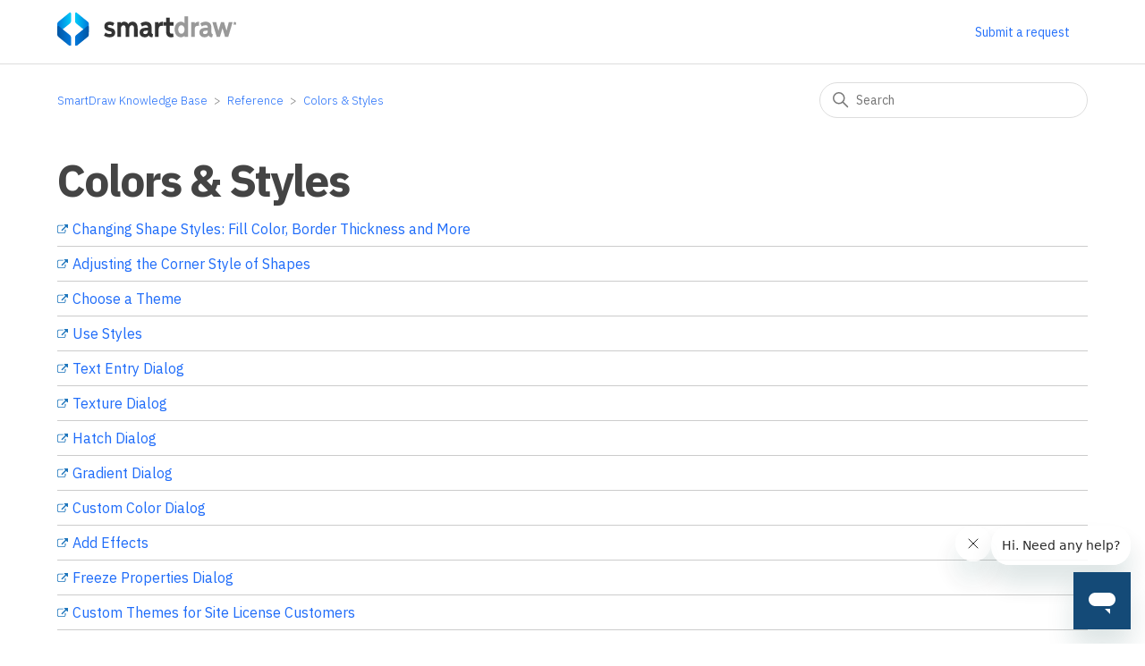

--- FILE ---
content_type: text/html; charset=utf-8
request_url: https://smartdraw.zendesk.com/hc/en-us/sections/360008751151-Colors-Styles
body_size: 7562
content:
<!DOCTYPE html>
<html dir="ltr" lang="en-US">
<head>
  <meta charset="utf-8" />
  <!-- v26831 -->


  <title>Colors &amp; Styles &ndash; SmartDraw Knowledge Base</title>

  

  <link rel="canonical" href="https://smartdraw.zendesk.com/hc/en-us/sections/360008751151-Colors-Styles">
<link rel="alternate" hreflang="en-us" href="https://smartdraw.zendesk.com/hc/en-us/sections/360008751151-Colors-Styles">
<link rel="alternate" hreflang="x-default" href="https://smartdraw.zendesk.com/hc/en-us/sections/360008751151-Colors-Styles">

  <link rel="stylesheet" href="//static.zdassets.com/hc/assets/application-f34d73e002337ab267a13449ad9d7955.css" media="all" id="stylesheet" />
  <link rel="stylesheet" type="text/css" href="/hc/theming_assets/9245891/360002558832/style.css?digest=45079857418772">

  <link rel="icon" type="image/x-icon" href="/hc/theming_assets/01J7BRMZEGA9662P56P86WRDJB">

    <script async src="https://www.googletagmanager.com/gtag/js?id=G-9796Z3R0VG"></script>
<script>
  window.dataLayer = window.dataLayer || [];
  function gtag(){dataLayer.push(arguments);}
  gtag('js', new Date());
  gtag('config', 'G-9796Z3R0VG');
</script>


  <link href="https://fonts.googleapis.com/css2?family=IBM+Plex+Sans:wght@300;400;500;700&family=M+PLUS+Rounded+1c:wght@700&display=swap" rel="stylesheet">
<meta content="width=device-width, initial-scale=1.0" name="viewport" />
<script src="https://cdnjs.cloudflare.com/ajax/libs/jquery/3.4.1/jquery.min.js" 
crossorigin="anonymous"></script>

  
</head>
<body class="">
  
  
  

  <a class="skip-navigation" tabindex="1" href="#main-content">Skip to main content</a>

<header class="header">
  <div class="logo">
    <a href="https://www.smartdraw.com">
      <img src="/hc/theming_assets/01HZPDEBNWFQFC2FYFMNXRPSA7" alt="SmartDraw Knowledge Base Help Center home page">
    </a>
  </div>
  <div class="nav-wrapper">
    <button class="menu-button" aria-controls="user-nav" aria-expanded="false" aria-label="Toggle navigation menu">
      <svg xmlns="http://www.w3.org/2000/svg" width="16" height="16" focusable="false" viewBox="0 0 16 16" class="icon-menu">
        <path fill="none" stroke="currentColor" stroke-linecap="round" d="M1.5 3.5h13m-13 4h13m-13 4h13"/>
      </svg>
    </button>
    <nav class="user-nav" id="user-nav">
      
      <a class="submit-a-request" href="/hc/en-us/requests/new">Submit a request</a>
    </nav>
    
  </div>
</header>


  <main role="main">
    <div class="container-divider"></div>
<div class="container">
  <nav class="sub-nav">
    <ol class="breadcrumbs">
  
    <li title="SmartDraw Knowledge Base">
      
        <a href="/hc/en-us">SmartDraw Knowledge Base</a>
      
    </li>
  
    <li title="Reference">
      
        <a href="/hc/en-us/categories/360003117772-Reference">Reference</a>
      
    </li>
  
    <li title="Colors &amp; Styles">
      
        <a href="/hc/en-us/sections/360008751151-Colors-Styles">Colors &amp; Styles</a>
      
    </li>
  
</ol>

    <div class="search-container">
      <svg xmlns="http://www.w3.org/2000/svg" width="12" height="12" focusable="false" viewBox="0 0 12 12" class="search-icon">
        <circle cx="4.5" cy="4.5" r="4" fill="none" stroke="currentColor"/>
        <path stroke="currentColor" stroke-linecap="round" d="M11 11L7.5 7.5"/>
      </svg>
      <form role="search" class="search" data-search="" action="/hc/en-us/search" accept-charset="UTF-8" method="get"><input type="hidden" name="utf8" value="&#x2713;" autocomplete="off" /><input type="search" name="query" id="query" placeholder="Search" aria-label="Search" /></form>
    </div>
  </nav>

  <div class="section-container">
    <section id="main-content" class="section-content categorySection">
      <header class="page-header">
        <h1>Colors &amp; Styles</h1>
        
          <div class="section-subscribe"><div data-helper="subscribe" data-json="{&quot;item&quot;:&quot;section&quot;,&quot;url&quot;:&quot;/hc/en-us/sections/360008751151-Colors-Styles/subscription.json?to=section&quot;,&quot;follow_label&quot;:&quot;Follow&quot;,&quot;unfollow_label&quot;:&quot;Unfollow&quot;,&quot;following_label&quot;:&quot;Following&quot;,&quot;can_subscribe&quot;:true,&quot;is_subscribed&quot;:false,&quot;options&quot;:[{&quot;label&quot;:&quot;New articles&quot;,&quot;url&quot;:&quot;/hc/en-us/sections/360008751151-Colors-Styles/subscription.json?subscribe_to_grandchildren=false&quot;,&quot;selected&quot;:false},{&quot;label&quot;:&quot;New articles and comments&quot;,&quot;url&quot;:&quot;/hc/en-us/sections/360008751151-Colors-Styles/subscription.json?subscribe_to_grandchildren=true&quot;,&quot;selected&quot;:false}]}"></div></div>
        
        
      </header>

      

      

      
        <ul class="article-list">
          
          
          
          
            <li class="article-list-item ">
              <!--RAW SVG FOR LINK ICON -->
							<svg id="Layer_1" data-name="Layer 1" xmlns="http://www.w3.org/2000/svg" width="12" height="12" viewBox="0 0 12 12">
								<defs>
									<style>
										.cls-1 {
											fill: #1d75bc;
										}
									</style>
								</defs>
								<path class="cls-1" 		d="M9.42857,7.07143V9.21429A1.932,1.932,0,0,1,7.5,11.14286H1.92857A1.85963,1.85963,0,0,1,.56589,10.577,1.859,1.859,0,0,1,0,9.21429V3.64286A1.859,1.859,0,0,1,.56589,2.28018a1.85964,1.85964,0,0,1,1.36268-.56589H6.64286a.20654.20654,0,0,1,.21428.21428v.42857a.20652.20652,0,0,1-.21428.21429H1.92857a1.03252,1.03252,0,0,0-.75668.31475,1.03277,1.03277,0,0,0-.31475.75668V9.21429a1.03276,1.03276,0,0,0,.31475.75669,1.03246,1.03246,0,0,0,.75668.31473H7.5A1.07459,1.07459,0,0,0,8.57143,9.21429V7.07143a.20631.20631,0,0,1,.21428-.21429h.42858a.20656.20656,0,0,1,.21428.21429ZM12,1.28571V4.71429a.42622.42622,0,0,1-.72994.30138L10.09149,3.8371,5.72537,8.20321a.21085.21085,0,0,1-.30806,0l-.76337-.76354a.21068.21068,0,0,1,0-.30789L9.02006,2.76567,7.84149,1.5871a.42062.42062,0,0,1,0-.60275A.41152.41152,0,0,1,8.14286.85714h3.42857a.41153.41153,0,0,1,.30137.12721A.4115.4115,0,0,1,12,1.28571Z"/>
							</svg>
              
              
              <a href="/hc/en-us/articles/360043559232-Changing-Shape-Styles-Fill-Color-Border-Thickness-and-More" class="article-list-link">Changing Shape Styles: Fill Color, Border Thickness and More</a>
              
            </li>
          
          
          
          
          
            <li class="article-list-item ">
              <!--RAW SVG FOR LINK ICON -->
							<svg id="Layer_1" data-name="Layer 1" xmlns="http://www.w3.org/2000/svg" width="12" height="12" viewBox="0 0 12 12">
								<defs>
									<style>
										.cls-1 {
											fill: #1d75bc;
										}
									</style>
								</defs>
								<path class="cls-1" 		d="M9.42857,7.07143V9.21429A1.932,1.932,0,0,1,7.5,11.14286H1.92857A1.85963,1.85963,0,0,1,.56589,10.577,1.859,1.859,0,0,1,0,9.21429V3.64286A1.859,1.859,0,0,1,.56589,2.28018a1.85964,1.85964,0,0,1,1.36268-.56589H6.64286a.20654.20654,0,0,1,.21428.21428v.42857a.20652.20652,0,0,1-.21428.21429H1.92857a1.03252,1.03252,0,0,0-.75668.31475,1.03277,1.03277,0,0,0-.31475.75668V9.21429a1.03276,1.03276,0,0,0,.31475.75669,1.03246,1.03246,0,0,0,.75668.31473H7.5A1.07459,1.07459,0,0,0,8.57143,9.21429V7.07143a.20631.20631,0,0,1,.21428-.21429h.42858a.20656.20656,0,0,1,.21428.21429ZM12,1.28571V4.71429a.42622.42622,0,0,1-.72994.30138L10.09149,3.8371,5.72537,8.20321a.21085.21085,0,0,1-.30806,0l-.76337-.76354a.21068.21068,0,0,1,0-.30789L9.02006,2.76567,7.84149,1.5871a.42062.42062,0,0,1,0-.60275A.41152.41152,0,0,1,8.14286.85714h3.42857a.41153.41153,0,0,1,.30137.12721A.4115.4115,0,0,1,12,1.28571Z"/>
							</svg>
              
              
              <a href="/hc/en-us/articles/18359977721876-Adjusting-the-Corner-Style-of-Shapes" class="article-list-link">Adjusting the Corner Style of Shapes</a>
              
            </li>
          
          
          
          
          
            <li class="article-list-item ">
              <!--RAW SVG FOR LINK ICON -->
							<svg id="Layer_1" data-name="Layer 1" xmlns="http://www.w3.org/2000/svg" width="12" height="12" viewBox="0 0 12 12">
								<defs>
									<style>
										.cls-1 {
											fill: #1d75bc;
										}
									</style>
								</defs>
								<path class="cls-1" 		d="M9.42857,7.07143V9.21429A1.932,1.932,0,0,1,7.5,11.14286H1.92857A1.85963,1.85963,0,0,1,.56589,10.577,1.859,1.859,0,0,1,0,9.21429V3.64286A1.859,1.859,0,0,1,.56589,2.28018a1.85964,1.85964,0,0,1,1.36268-.56589H6.64286a.20654.20654,0,0,1,.21428.21428v.42857a.20652.20652,0,0,1-.21428.21429H1.92857a1.03252,1.03252,0,0,0-.75668.31475,1.03277,1.03277,0,0,0-.31475.75668V9.21429a1.03276,1.03276,0,0,0,.31475.75669,1.03246,1.03246,0,0,0,.75668.31473H7.5A1.07459,1.07459,0,0,0,8.57143,9.21429V7.07143a.20631.20631,0,0,1,.21428-.21429h.42858a.20656.20656,0,0,1,.21428.21429ZM12,1.28571V4.71429a.42622.42622,0,0,1-.72994.30138L10.09149,3.8371,5.72537,8.20321a.21085.21085,0,0,1-.30806,0l-.76337-.76354a.21068.21068,0,0,1,0-.30789L9.02006,2.76567,7.84149,1.5871a.42062.42062,0,0,1,0-.60275A.41152.41152,0,0,1,8.14286.85714h3.42857a.41153.41153,0,0,1,.30137.12721A.4115.4115,0,0,1,12,1.28571Z"/>
							</svg>
              
              
              <a href="/hc/en-us/articles/360042760331-Choose-a-Theme" class="article-list-link">Choose a Theme</a>
              
            </li>
          
          
          
          
          
            <li class="article-list-item ">
              <!--RAW SVG FOR LINK ICON -->
							<svg id="Layer_1" data-name="Layer 1" xmlns="http://www.w3.org/2000/svg" width="12" height="12" viewBox="0 0 12 12">
								<defs>
									<style>
										.cls-1 {
											fill: #1d75bc;
										}
									</style>
								</defs>
								<path class="cls-1" 		d="M9.42857,7.07143V9.21429A1.932,1.932,0,0,1,7.5,11.14286H1.92857A1.85963,1.85963,0,0,1,.56589,10.577,1.859,1.859,0,0,1,0,9.21429V3.64286A1.859,1.859,0,0,1,.56589,2.28018a1.85964,1.85964,0,0,1,1.36268-.56589H6.64286a.20654.20654,0,0,1,.21428.21428v.42857a.20652.20652,0,0,1-.21428.21429H1.92857a1.03252,1.03252,0,0,0-.75668.31475,1.03277,1.03277,0,0,0-.31475.75668V9.21429a1.03276,1.03276,0,0,0,.31475.75669,1.03246,1.03246,0,0,0,.75668.31473H7.5A1.07459,1.07459,0,0,0,8.57143,9.21429V7.07143a.20631.20631,0,0,1,.21428-.21429h.42858a.20656.20656,0,0,1,.21428.21429ZM12,1.28571V4.71429a.42622.42622,0,0,1-.72994.30138L10.09149,3.8371,5.72537,8.20321a.21085.21085,0,0,1-.30806,0l-.76337-.76354a.21068.21068,0,0,1,0-.30789L9.02006,2.76567,7.84149,1.5871a.42062.42062,0,0,1,0-.60275A.41152.41152,0,0,1,8.14286.85714h3.42857a.41153.41153,0,0,1,.30137.12721A.4115.4115,0,0,1,12,1.28571Z"/>
							</svg>
              
              
              <a href="/hc/en-us/articles/360042760571-Use-Styles" class="article-list-link">Use Styles</a>
              
            </li>
          
          
          
          
          
            <li class="article-list-item ">
              <!--RAW SVG FOR LINK ICON -->
							<svg id="Layer_1" data-name="Layer 1" xmlns="http://www.w3.org/2000/svg" width="12" height="12" viewBox="0 0 12 12">
								<defs>
									<style>
										.cls-1 {
											fill: #1d75bc;
										}
									</style>
								</defs>
								<path class="cls-1" 		d="M9.42857,7.07143V9.21429A1.932,1.932,0,0,1,7.5,11.14286H1.92857A1.85963,1.85963,0,0,1,.56589,10.577,1.859,1.859,0,0,1,0,9.21429V3.64286A1.859,1.859,0,0,1,.56589,2.28018a1.85964,1.85964,0,0,1,1.36268-.56589H6.64286a.20654.20654,0,0,1,.21428.21428v.42857a.20652.20652,0,0,1-.21428.21429H1.92857a1.03252,1.03252,0,0,0-.75668.31475,1.03277,1.03277,0,0,0-.31475.75668V9.21429a1.03276,1.03276,0,0,0,.31475.75669,1.03246,1.03246,0,0,0,.75668.31473H7.5A1.07459,1.07459,0,0,0,8.57143,9.21429V7.07143a.20631.20631,0,0,1,.21428-.21429h.42858a.20656.20656,0,0,1,.21428.21429ZM12,1.28571V4.71429a.42622.42622,0,0,1-.72994.30138L10.09149,3.8371,5.72537,8.20321a.21085.21085,0,0,1-.30806,0l-.76337-.76354a.21068.21068,0,0,1,0-.30789L9.02006,2.76567,7.84149,1.5871a.42062.42062,0,0,1,0-.60275A.41152.41152,0,0,1,8.14286.85714h3.42857a.41153.41153,0,0,1,.30137.12721A.4115.4115,0,0,1,12,1.28571Z"/>
							</svg>
              
              
              <a href="/hc/en-us/articles/360046834071-Text-Entry-Dialog" class="article-list-link">Text Entry Dialog</a>
              
            </li>
          
          
          
          
          
            <li class="article-list-item ">
              <!--RAW SVG FOR LINK ICON -->
							<svg id="Layer_1" data-name="Layer 1" xmlns="http://www.w3.org/2000/svg" width="12" height="12" viewBox="0 0 12 12">
								<defs>
									<style>
										.cls-1 {
											fill: #1d75bc;
										}
									</style>
								</defs>
								<path class="cls-1" 		d="M9.42857,7.07143V9.21429A1.932,1.932,0,0,1,7.5,11.14286H1.92857A1.85963,1.85963,0,0,1,.56589,10.577,1.859,1.859,0,0,1,0,9.21429V3.64286A1.859,1.859,0,0,1,.56589,2.28018a1.85964,1.85964,0,0,1,1.36268-.56589H6.64286a.20654.20654,0,0,1,.21428.21428v.42857a.20652.20652,0,0,1-.21428.21429H1.92857a1.03252,1.03252,0,0,0-.75668.31475,1.03277,1.03277,0,0,0-.31475.75668V9.21429a1.03276,1.03276,0,0,0,.31475.75669,1.03246,1.03246,0,0,0,.75668.31473H7.5A1.07459,1.07459,0,0,0,8.57143,9.21429V7.07143a.20631.20631,0,0,1,.21428-.21429h.42858a.20656.20656,0,0,1,.21428.21429ZM12,1.28571V4.71429a.42622.42622,0,0,1-.72994.30138L10.09149,3.8371,5.72537,8.20321a.21085.21085,0,0,1-.30806,0l-.76337-.76354a.21068.21068,0,0,1,0-.30789L9.02006,2.76567,7.84149,1.5871a.42062.42062,0,0,1,0-.60275A.41152.41152,0,0,1,8.14286.85714h3.42857a.41153.41153,0,0,1,.30137.12721A.4115.4115,0,0,1,12,1.28571Z"/>
							</svg>
              
              
              <a href="/hc/en-us/articles/360046506051-Texture-Dialog" class="article-list-link">Texture Dialog</a>
              
            </li>
          
          
          
          
          
            <li class="article-list-item ">
              <!--RAW SVG FOR LINK ICON -->
							<svg id="Layer_1" data-name="Layer 1" xmlns="http://www.w3.org/2000/svg" width="12" height="12" viewBox="0 0 12 12">
								<defs>
									<style>
										.cls-1 {
											fill: #1d75bc;
										}
									</style>
								</defs>
								<path class="cls-1" 		d="M9.42857,7.07143V9.21429A1.932,1.932,0,0,1,7.5,11.14286H1.92857A1.85963,1.85963,0,0,1,.56589,10.577,1.859,1.859,0,0,1,0,9.21429V3.64286A1.859,1.859,0,0,1,.56589,2.28018a1.85964,1.85964,0,0,1,1.36268-.56589H6.64286a.20654.20654,0,0,1,.21428.21428v.42857a.20652.20652,0,0,1-.21428.21429H1.92857a1.03252,1.03252,0,0,0-.75668.31475,1.03277,1.03277,0,0,0-.31475.75668V9.21429a1.03276,1.03276,0,0,0,.31475.75669,1.03246,1.03246,0,0,0,.75668.31473H7.5A1.07459,1.07459,0,0,0,8.57143,9.21429V7.07143a.20631.20631,0,0,1,.21428-.21429h.42858a.20656.20656,0,0,1,.21428.21429ZM12,1.28571V4.71429a.42622.42622,0,0,1-.72994.30138L10.09149,3.8371,5.72537,8.20321a.21085.21085,0,0,1-.30806,0l-.76337-.76354a.21068.21068,0,0,1,0-.30789L9.02006,2.76567,7.84149,1.5871a.42062.42062,0,0,1,0-.60275A.41152.41152,0,0,1,8.14286.85714h3.42857a.41153.41153,0,0,1,.30137.12721A.4115.4115,0,0,1,12,1.28571Z"/>
							</svg>
              
              
              <a href="/hc/en-us/articles/360046505851-Hatch-Dialog" class="article-list-link">Hatch Dialog</a>
              
            </li>
          
          
          
          
          
            <li class="article-list-item ">
              <!--RAW SVG FOR LINK ICON -->
							<svg id="Layer_1" data-name="Layer 1" xmlns="http://www.w3.org/2000/svg" width="12" height="12" viewBox="0 0 12 12">
								<defs>
									<style>
										.cls-1 {
											fill: #1d75bc;
										}
									</style>
								</defs>
								<path class="cls-1" 		d="M9.42857,7.07143V9.21429A1.932,1.932,0,0,1,7.5,11.14286H1.92857A1.85963,1.85963,0,0,1,.56589,10.577,1.859,1.859,0,0,1,0,9.21429V3.64286A1.859,1.859,0,0,1,.56589,2.28018a1.85964,1.85964,0,0,1,1.36268-.56589H6.64286a.20654.20654,0,0,1,.21428.21428v.42857a.20652.20652,0,0,1-.21428.21429H1.92857a1.03252,1.03252,0,0,0-.75668.31475,1.03277,1.03277,0,0,0-.31475.75668V9.21429a1.03276,1.03276,0,0,0,.31475.75669,1.03246,1.03246,0,0,0,.75668.31473H7.5A1.07459,1.07459,0,0,0,8.57143,9.21429V7.07143a.20631.20631,0,0,1,.21428-.21429h.42858a.20656.20656,0,0,1,.21428.21429ZM12,1.28571V4.71429a.42622.42622,0,0,1-.72994.30138L10.09149,3.8371,5.72537,8.20321a.21085.21085,0,0,1-.30806,0l-.76337-.76354a.21068.21068,0,0,1,0-.30789L9.02006,2.76567,7.84149,1.5871a.42062.42062,0,0,1,0-.60275A.41152.41152,0,0,1,8.14286.85714h3.42857a.41153.41153,0,0,1,.30137.12721A.4115.4115,0,0,1,12,1.28571Z"/>
							</svg>
              
              
              <a href="/hc/en-us/articles/360046505631-Gradient-Dialog" class="article-list-link">Gradient Dialog</a>
              
            </li>
          
          
          
          
          
            <li class="article-list-item ">
              <!--RAW SVG FOR LINK ICON -->
							<svg id="Layer_1" data-name="Layer 1" xmlns="http://www.w3.org/2000/svg" width="12" height="12" viewBox="0 0 12 12">
								<defs>
									<style>
										.cls-1 {
											fill: #1d75bc;
										}
									</style>
								</defs>
								<path class="cls-1" 		d="M9.42857,7.07143V9.21429A1.932,1.932,0,0,1,7.5,11.14286H1.92857A1.85963,1.85963,0,0,1,.56589,10.577,1.859,1.859,0,0,1,0,9.21429V3.64286A1.859,1.859,0,0,1,.56589,2.28018a1.85964,1.85964,0,0,1,1.36268-.56589H6.64286a.20654.20654,0,0,1,.21428.21428v.42857a.20652.20652,0,0,1-.21428.21429H1.92857a1.03252,1.03252,0,0,0-.75668.31475,1.03277,1.03277,0,0,0-.31475.75668V9.21429a1.03276,1.03276,0,0,0,.31475.75669,1.03246,1.03246,0,0,0,.75668.31473H7.5A1.07459,1.07459,0,0,0,8.57143,9.21429V7.07143a.20631.20631,0,0,1,.21428-.21429h.42858a.20656.20656,0,0,1,.21428.21429ZM12,1.28571V4.71429a.42622.42622,0,0,1-.72994.30138L10.09149,3.8371,5.72537,8.20321a.21085.21085,0,0,1-.30806,0l-.76337-.76354a.21068.21068,0,0,1,0-.30789L9.02006,2.76567,7.84149,1.5871a.42062.42062,0,0,1,0-.60275A.41152.41152,0,0,1,8.14286.85714h3.42857a.41153.41153,0,0,1,.30137.12721A.4115.4115,0,0,1,12,1.28571Z"/>
							</svg>
              
              
              <a href="/hc/en-us/articles/360046064332-Custom-Color-Dialog" class="article-list-link">Custom Color Dialog</a>
              
            </li>
          
          
          
          
          
            <li class="article-list-item ">
              <!--RAW SVG FOR LINK ICON -->
							<svg id="Layer_1" data-name="Layer 1" xmlns="http://www.w3.org/2000/svg" width="12" height="12" viewBox="0 0 12 12">
								<defs>
									<style>
										.cls-1 {
											fill: #1d75bc;
										}
									</style>
								</defs>
								<path class="cls-1" 		d="M9.42857,7.07143V9.21429A1.932,1.932,0,0,1,7.5,11.14286H1.92857A1.85963,1.85963,0,0,1,.56589,10.577,1.859,1.859,0,0,1,0,9.21429V3.64286A1.859,1.859,0,0,1,.56589,2.28018a1.85964,1.85964,0,0,1,1.36268-.56589H6.64286a.20654.20654,0,0,1,.21428.21428v.42857a.20652.20652,0,0,1-.21428.21429H1.92857a1.03252,1.03252,0,0,0-.75668.31475,1.03277,1.03277,0,0,0-.31475.75668V9.21429a1.03276,1.03276,0,0,0,.31475.75669,1.03246,1.03246,0,0,0,.75668.31473H7.5A1.07459,1.07459,0,0,0,8.57143,9.21429V7.07143a.20631.20631,0,0,1,.21428-.21429h.42858a.20656.20656,0,0,1,.21428.21429ZM12,1.28571V4.71429a.42622.42622,0,0,1-.72994.30138L10.09149,3.8371,5.72537,8.20321a.21085.21085,0,0,1-.30806,0l-.76337-.76354a.21068.21068,0,0,1,0-.30789L9.02006,2.76567,7.84149,1.5871a.42062.42062,0,0,1,0-.60275A.41152.41152,0,0,1,8.14286.85714h3.42857a.41153.41153,0,0,1,.30137.12721A.4115.4115,0,0,1,12,1.28571Z"/>
							</svg>
              
              
              <a href="/hc/en-us/articles/360042329872-Add-Effects" class="article-list-link">Add Effects</a>
              
            </li>
          
          
          
          
          
            <li class="article-list-item ">
              <!--RAW SVG FOR LINK ICON -->
							<svg id="Layer_1" data-name="Layer 1" xmlns="http://www.w3.org/2000/svg" width="12" height="12" viewBox="0 0 12 12">
								<defs>
									<style>
										.cls-1 {
											fill: #1d75bc;
										}
									</style>
								</defs>
								<path class="cls-1" 		d="M9.42857,7.07143V9.21429A1.932,1.932,0,0,1,7.5,11.14286H1.92857A1.85963,1.85963,0,0,1,.56589,10.577,1.859,1.859,0,0,1,0,9.21429V3.64286A1.859,1.859,0,0,1,.56589,2.28018a1.85964,1.85964,0,0,1,1.36268-.56589H6.64286a.20654.20654,0,0,1,.21428.21428v.42857a.20652.20652,0,0,1-.21428.21429H1.92857a1.03252,1.03252,0,0,0-.75668.31475,1.03277,1.03277,0,0,0-.31475.75668V9.21429a1.03276,1.03276,0,0,0,.31475.75669,1.03246,1.03246,0,0,0,.75668.31473H7.5A1.07459,1.07459,0,0,0,8.57143,9.21429V7.07143a.20631.20631,0,0,1,.21428-.21429h.42858a.20656.20656,0,0,1,.21428.21429ZM12,1.28571V4.71429a.42622.42622,0,0,1-.72994.30138L10.09149,3.8371,5.72537,8.20321a.21085.21085,0,0,1-.30806,0l-.76337-.76354a.21068.21068,0,0,1,0-.30789L9.02006,2.76567,7.84149,1.5871a.42062.42062,0,0,1,0-.60275A.41152.41152,0,0,1,8.14286.85714h3.42857a.41153.41153,0,0,1,.30137.12721A.4115.4115,0,0,1,12,1.28571Z"/>
							</svg>
              
              
              <a href="/hc/en-us/articles/360050632211-Freeze-Properties-Dialog" class="article-list-link">Freeze Properties Dialog</a>
              
            </li>
          
          
          
          
          
            <li class="article-list-item ">
              <!--RAW SVG FOR LINK ICON -->
							<svg id="Layer_1" data-name="Layer 1" xmlns="http://www.w3.org/2000/svg" width="12" height="12" viewBox="0 0 12 12">
								<defs>
									<style>
										.cls-1 {
											fill: #1d75bc;
										}
									</style>
								</defs>
								<path class="cls-1" 		d="M9.42857,7.07143V9.21429A1.932,1.932,0,0,1,7.5,11.14286H1.92857A1.85963,1.85963,0,0,1,.56589,10.577,1.859,1.859,0,0,1,0,9.21429V3.64286A1.859,1.859,0,0,1,.56589,2.28018a1.85964,1.85964,0,0,1,1.36268-.56589H6.64286a.20654.20654,0,0,1,.21428.21428v.42857a.20652.20652,0,0,1-.21428.21429H1.92857a1.03252,1.03252,0,0,0-.75668.31475,1.03277,1.03277,0,0,0-.31475.75668V9.21429a1.03276,1.03276,0,0,0,.31475.75669,1.03246,1.03246,0,0,0,.75668.31473H7.5A1.07459,1.07459,0,0,0,8.57143,9.21429V7.07143a.20631.20631,0,0,1,.21428-.21429h.42858a.20656.20656,0,0,1,.21428.21429ZM12,1.28571V4.71429a.42622.42622,0,0,1-.72994.30138L10.09149,3.8371,5.72537,8.20321a.21085.21085,0,0,1-.30806,0l-.76337-.76354a.21068.21068,0,0,1,0-.30789L9.02006,2.76567,7.84149,1.5871a.42062.42062,0,0,1,0-.60275A.41152.41152,0,0,1,8.14286.85714h3.42857a.41153.41153,0,0,1,.30137.12721A.4115.4115,0,0,1,12,1.28571Z"/>
							</svg>
              
              
              <a href="/hc/en-us/articles/4401809324052-Custom-Themes-for-Site-License-Customers" class="article-list-link">Custom Themes for Site License Customers</a>
              
            </li>
          
          
          
          
        </ul>
      

      

    </section>
  </div>
</div>



  </main>

  <footer class="footer">
  <div class="footer-inner">
    <div class="footerContentContainer">
      <div class="footerNavContent">
        <div class="footerLinksContainer">
          <h5 class="displayHeader">General</h5>
          <ul>
            <li><a href="https://www.smartdraw.com/index.htm">Home</a></li>
            <li><a href="https://www.smartdraw.com/enterprise/">Enterprise</a></li>
            <li><a href="https://www.smartdraw.com/buy/">Pricing</a></li>
            <li><a href="https://www.smartdraw.com/support/">Support</a></li>
            <li><a href="https://www.smartdraw.com/about/">About</a></li>
            <li><a href="https://www.smartdraw.com/about/privacy.htm">Privacy</a></li>
            <li><a href="https://www.smartdraw.com/about/security/">Security</a></li>
          </ul>
        </div>
        <div class="footerLinksContainer">
          <h5 class="displayHeader">Product</h5>
          <ul>
            <li><a href="https://www.smartdraw.com/enterprise/smartdraw-checks-every-box.htm">Checks Every Box</a></li>
            <li><a href="https://www.smartdraw.com/enterprise/collaboration.htm">Collaboration</a></li>
            <li><a href="https://www.smartdraw.com/integrations/">Integrations</a></li>
            <li><a href="https://www.smartdraw.com/enterprise/regain-control-of-your-data.htm">Control Your Data</a></li>
            <li><a href="https://www.smartdraw.com/flowchart/flowchart-maker.htm">Flowchart Maker</a></li>
            <li><a href="https://www.smartdraw.com/floor-plan/floor-plan-designer.htm">Floor Plan Creator</a></li>
            <li><a href="https://www.smartdraw.com/organizational-chart/org-chart-software.htm">Organizational Chart Maker</a></li>
            <li><a href="https://www.smartdraw.com/cad/autocad-alternative.htm">AutoCAD Alternative</a></li>
            <li><a href="https://www.smartdraw.com/floor-plan/drafting-software.htm">Drafting Software</a></li>
          </ul>
        </div>
        <div class="footerLinksContainer">
          <h5 class="displayHeader">Solutions</h5>
          <ul>
            <li><a href="https://www.smartdraw.com/diagramming/">Diagramming</a></li>
            <li><a href="https://www.smartdraw.com/whiteboard/">Whiteboarding</a></li>
            <li><a href="https://www.smartdraw.com/data-integration/">Data Visualization</a></li>
            <li><a href="https://www.smartdraw.com/flowchart/process-improvement.htm">Process Improvement</a></li>
            <li><a href="https://www.smartdraw.com/organizational-chart/organizational-design.htm">Organizational Design</a></li>
            <li><a href="https://www.smartdraw.com/it/it-infrastructure.htm">IT Infrastructure</a></li>
            <li><a href="https://www.smartdraw.com/diagramming/technical-diagramming.htm">Technical Diagramming</a></li>
            <li><a href="https://www.smartdraw.com/agile/">Agile</a></li>
            <li><a href="https://www.smartdraw.com/floor-plan/floor-planning.htm">Floor Planning</a></li>
          </ul>
        </div>
        <div class="footerLinksContainer">
          <h5 class="displayHeader">Resources</h5>
          <ul>
            <li><a href="https://www.smartdraw.com/getting-started/full-videos/cloud-intro.htm">Getting Started</a></li>
            <li><a href="https://www.smartdraw.com/templates/">Templates</a></li>
            <li><a href="https://www.smartdraw.com/diagrams/">Diagrams</a></li>
            <li><a href="https://www.smartdraw.com/whats-new/">What's New</a></li>
            <li><a href="https://www.smartdraw.com/exploresd/">Explore SmartDraw</a></li>
            <li><a href="https://www.smartdraw.com/blog/">Blog</a></li>
            <li><a href="https://www.smartdraw.com/developers/">Development Platform</a></li>
          </ul>
        </div>
      </div>
      <div class="footerBottomBar">
        <div class="footerBrandingContainer">
          <img src="/hc/theming_assets/01HZPDEBEXKZYQJVY8WYHSTJY6">
          <p class="tinyText">&copy;1994-2026 <a href="https://www.smartdraw.com/about/" target="_blank">SmartDraw, LLC</a></p>
        </div>
        <div class="footerSocialMediaContainer" runat="server">
          <h5 class="displayHeader">Follow Us</h5>
          <div class="footerSocialMediaIcons">
            <a href="https://www.linkedin.com/company/smartdraw-software-llc/" target="_blank"><svg xmlns="http://www.w3.org/2000/svg" viewBox="0 0 24 24" aria-labeledby="linkedin-title"><title id="linkedin-title">LinkedIn Icon</title><path d="M19 0h-14c-2.761 0-5 2.239-5 5v14c0 2.761 2.239 5 5 5h14c2.762 0 5-2.239 5-5v-14c0-2.761-2.238-5-5-5zm-11 19h-3v-11h3v11zm-1.5-12.268c-.966 0-1.75-.79-1.75-1.764s.784-1.764 1.75-1.764 1.75.79 1.75 1.764-.783 1.764-1.75 1.764zm13.5 12.268h-3v-5.604c0-3.368-4-3.113-4 0v5.604h-3v-11h3v1.765c1.396-2.586 7-2.777 7 2.476v6.759z"/></svg></a>

                      <a href="https://www.youtube.com/smartdraw" target="_blank"><svg height="100%" style="fill-rule:evenodd;clip-rule:evenodd;stroke-linejoin:round;stroke-miterlimit:2;" version="1.1" viewBox="0 0 512 512" width="100%" xml:space="preserve" xmlns="http://www.w3.org/2000/svg" xmlns:serif="http://www.serif.com/" xmlns:xlink="http://www.w3.org/1999/xlink" aria-labeledby="youtube-title"><title id="youtube-title">YouTube Icon</title><path d="M449.446,0c34.525,0 62.554,28.03 62.554,62.554l0,386.892c0,34.524 -28.03,62.554 -62.554,62.554l-386.892,0c-34.524,0 -62.554,-28.03 -62.554,-62.554l0,-386.892c0,-34.524 28.029,-62.554 62.554,-62.554l386.892,0Zm-20.967,175.63c-4.139,-15.489 -16.337,-27.687 -31.826,-31.826c-28.078,-7.524 -140.653,-7.524 -140.653,-7.524c0,0 -112.575,0 -140.653,7.524c-15.486,4.139 -27.686,16.337 -31.826,31.826c-7.521,28.075 -7.521,86.652 -7.521,86.652c0,0 0,58.576 7.521,86.648c4.14,15.489 16.34,27.69 31.826,31.829c28.078,7.521 140.653,7.521 140.653,7.521c0,0 112.575,0 140.653,-7.521c15.489,-4.139 27.687,-16.34 31.826,-31.829c7.521,-28.072 7.521,-86.648 7.521,-86.648c0,0 0,-58.577 -7.521,-86.652Zm-208.481,140.653l0,-108.002l93.53,54.001l-93.53,54.001Z"/></svg></a>

                      <a href="https://twitter.com/smartdraw" target="_blank"><svg xmlns="http://www.w3.org/2000/svg" shape-rendering="geometricPrecision" text-rendering="geometricPrecision" image-rendering="optimizeQuality" fill-rule="evenodd" clip-rule="evenodd" viewBox="0 0 512 509.64" aria-labeledby="x-title"><title id="x-title">X Icon</title><rect width="512" height="509.64" rx="115.61" ry="115.61"/><path fill="#fff" fill-rule="nonzero" d="M323.74 148.35h36.12l-78.91 90.2 92.83 122.73h-72.69l-56.93-74.43-65.15 74.43h-36.14l84.4-96.47-89.05-116.46h74.53l51.46 68.04 59.53-68.04zm-12.68 191.31h20.02l-129.2-170.82H180.4l130.66 170.82z"/></svg></a>

                      <a href="https://www.facebook.com/SmartDraw" target="_blank"><svg xmlns="http://www.w3.org/2000/svg" viewBox="0 0 24 24" aria-labeledby="facebook-title"><title id="facebook-title">Facebook Icon</title><path d="M22.675 0h-21.35c-.732 0-1.325.593-1.325 1.325v21.351c0 .731.593 1.324 1.325 1.324h11.495v-9.294h-3.128v-3.622h3.128v-2.671c0-3.1 1.893-4.788 4.659-4.788 1.325 0 2.463.099 2.795.143v3.24l-1.918.001c-1.504 0-1.795.715-1.795 1.763v2.313h3.587l-.467 3.622h-3.12v9.293h6.116c.73 0 1.323-.593 1.323-1.325v-21.35c0-.732-.593-1.325-1.325-1.325z"/></svg></a>
            
            <a href="https://www.instagram.com/smartdrawvisuals/" target="_blank"><svg style="fill-rule:evenodd;clip-rule:evenodd;stroke-linejoin:round;stroke-miterlimit:2;" version="1.1" viewBox="0 0 512 512" xml:space="preserve" xmlns="http://www.w3.org/2000/svg" xmlns:serif="http://www.serif.com/" xmlns:xlink="http://www.w3.org/1999/xlink" aria-labelledby="instagram-title"><title id="instagram-title">Instagram Icon</title><path d="M449.446,0c34.525,0 62.554,28.03 62.554,62.554l0,386.892c0,34.524 -28.03,62.554 -62.554,62.554l-386.892,0c-34.524,0 -62.554,-28.03 -62.554,-62.554l0,-386.892c0,-34.524 28.029,-62.554 62.554,-62.554l386.892,0Zm-193.446,81c-47.527,0 -53.487,0.201 -72.152,1.053c-18.627,0.85 -31.348,3.808 -42.48,8.135c-11.508,4.472 -21.267,10.456 -30.996,20.184c-9.729,9.729 -15.713,19.489 -20.185,30.996c-4.326,11.132 -7.284,23.853 -8.135,42.48c-0.851,18.665 -1.052,24.625 -1.052,72.152c0,47.527 0.201,53.487 1.052,72.152c0.851,18.627 3.809,31.348 8.135,42.48c4.472,11.507 10.456,21.267 20.185,30.996c9.729,9.729 19.488,15.713 30.996,20.185c11.132,4.326 23.853,7.284 42.48,8.134c18.665,0.852 24.625,1.053 72.152,1.053c47.527,0 53.487,-0.201 72.152,-1.053c18.627,-0.85 31.348,-3.808 42.48,-8.134c11.507,-4.472 21.267,-10.456 30.996,-20.185c9.729,-9.729 15.713,-19.489 20.185,-30.996c4.326,-11.132 7.284,-23.853 8.134,-42.48c0.852,-18.665 1.053,-24.625 1.053,-72.152c0,-47.527 -0.201,-53.487 -1.053,-72.152c-0.85,-18.627 -3.808,-31.348 -8.134,-42.48c-4.472,-11.507 -10.456,-21.267 -20.185,-30.996c-9.729,-9.728 -19.489,-15.712 -30.996,-20.184c-11.132,-4.327 -23.853,-7.285 -42.48,-8.135c-18.665,-0.852 -24.625,-1.053 -72.152,-1.053Zm0,31.532c46.727,0 52.262,0.178 70.715,1.02c17.062,0.779 26.328,3.63 32.495,6.025c8.169,3.175 13.998,6.968 20.122,13.091c6.124,6.124 9.916,11.954 13.091,20.122c2.396,6.167 5.247,15.433 6.025,32.495c0.842,18.453 1.021,23.988 1.021,70.715c0,46.727 -0.179,52.262 -1.021,70.715c-0.778,17.062 -3.629,26.328 -6.025,32.495c-3.175,8.169 -6.967,13.998 -13.091,20.122c-6.124,6.124 -11.953,9.916 -20.122,13.091c-6.167,2.396 -15.433,5.247 -32.495,6.025c-18.45,0.842 -23.985,1.021 -70.715,1.021c-46.73,0 -52.264,-0.179 -70.715,-1.021c-17.062,-0.778 -26.328,-3.629 -32.495,-6.025c-8.169,-3.175 -13.998,-6.967 -20.122,-13.091c-6.124,-6.124 -9.917,-11.953 -13.091,-20.122c-2.396,-6.167 -5.247,-15.433 -6.026,-32.495c-0.842,-18.453 -1.02,-23.988 -1.02,-70.715c0,-46.727 0.178,-52.262 1.02,-70.715c0.779,-17.062 3.63,-26.328 6.026,-32.495c3.174,-8.168 6.967,-13.998 13.091,-20.122c6.124,-6.123 11.953,-9.916 20.122,-13.091c6.167,-2.395 15.433,-5.246 32.495,-6.025c18.453,-0.842 23.988,-1.02 70.715,-1.02Zm0,53.603c-49.631,0 -89.865,40.234 -89.865,89.865c0,49.631 40.234,89.865 89.865,89.865c49.631,0 89.865,-40.234 89.865,-89.865c0,-49.631 -40.234,-89.865 -89.865,-89.865Zm0,148.198c-32.217,0 -58.333,-26.116 -58.333,-58.333c0,-32.217 26.116,-58.333 58.333,-58.333c32.217,0 58.333,26.116 58.333,58.333c0,32.217 -26.116,58.333 -58.333,58.333Zm114.416,-151.748c0,11.598 -9.403,20.999 -21.001,20.999c-11.597,0 -20.999,-9.401 -20.999,-20.999c0,-11.598 9.402,-21 20.999,-21c11.598,0 21.001,9.402 21.001,21Z"/></svg></a>

                      <a href="http://tiktok.com/@smartdrawapp" target="_blank"><svg xmlns="http://www.w3.org/2000/svg" shape-rendering="geometricPrecision" text-rendering="geometricPrecision" image-rendering="optimizeQuality" fill-rule="evenodd" clip-rule="evenodd" viewBox="0 0 1000 1000"><title id="tiktok-title">TikTok Icon</title><path d="M906.25 0H93.75C42.19 0 0 42.19 0 93.75v812.49c0 51.57 42.19 93.75 93.75 93.75l812.5.01c51.56 0 93.75-42.19 93.75-93.75V93.75C1000 42.19 957.81 0 906.25 0zM684.02 319.72c-32.42-21.13-55.81-54.96-63.11-94.38-1.57-8.51-2.45-17.28-2.45-26.25H515l-.17 414.65c-1.74 46.43-39.96 83.7-86.8 83.7-14.57 0-28.27-3.63-40.35-9.99-27.68-14.57-46.63-43.58-46.63-76.97 0-47.96 39.02-86.98 86.97-86.98 8.95 0 17.54 1.48 25.66 4.01V421.89c-8.41-1.15-16.95-1.86-25.66-1.86-105.01 0-190.43 85.43-190.43 190.45 0 64.42 32.18 121.44 81.3 155.92 30.93 21.72 68.57 34.51 109.14 34.51 105.01 0 190.43-85.43 190.43-190.43V400.21c40.58 29.12 90.3 46.28 143.95 46.28V343.03c-28.89 0-55.8-8.59-78.39-23.31z"/></svg></a>
          </div>
        </div>
      </div>
    </div>
  </div>
</footer>



  <!-- / -->

  
  <script src="//static.zdassets.com/hc/assets/en-us.f90506476acd6ed8bfc8.js"></script>
  

  <script type="text/javascript">
  /*

    Greetings sourcecode lurker!

    This is for internal Zendesk and legacy usage,
    we don't support or guarantee any of these values
    so please don't build stuff on top of them.

  */

  HelpCenter = {};
  HelpCenter.account = {"subdomain":"smartdraw","environment":"production","name":"SmartDraw Software"};
  HelpCenter.user = {"identifier":"da39a3ee5e6b4b0d3255bfef95601890afd80709","email":null,"name":"","role":"anonymous","avatar_url":"https://assets.zendesk.com/hc/assets/default_avatar.png","is_admin":false,"organizations":[],"groups":[]};
  HelpCenter.internal = {"asset_url":"//static.zdassets.com/hc/assets/","web_widget_asset_composer_url":"https://static.zdassets.com/ekr/snippet.js","current_session":{"locale":"en-us","csrf_token":null,"shared_csrf_token":null},"usage_tracking":{"event":"section_viewed","data":"[base64]--defd627507d003d9211d8a00fff6f284df43ccf2","url":"https://smartdraw.zendesk.com/hc/activity"},"current_record_id":null,"current_record_url":null,"current_record_title":null,"current_text_direction":"ltr","current_brand_id":360002558832,"current_brand_name":"SmartDraw","current_brand_url":"https://smartdraw.zendesk.com","current_brand_active":true,"current_path":"/hc/en-us/sections/360008751151-Colors-Styles","show_autocomplete_breadcrumbs":true,"user_info_changing_enabled":false,"has_user_profiles_enabled":false,"has_end_user_attachments":true,"user_aliases_enabled":false,"has_anonymous_kb_voting":false,"has_multi_language_help_center":true,"show_at_mentions":false,"embeddables_config":{"embeddables_web_widget":true,"embeddables_help_center_auth_enabled":false,"embeddables_connect_ipms":false},"answer_bot_subdomain":"static","gather_plan_state":"subscribed","has_article_verification":true,"has_gather":true,"has_ckeditor":false,"has_community_enabled":false,"has_community_badges":true,"has_community_post_content_tagging":false,"has_gather_content_tags":true,"has_guide_content_tags":true,"has_user_segments":true,"has_answer_bot_web_form_enabled":false,"has_garden_modals":false,"theming_cookie_key":"hc-da39a3ee5e6b4b0d3255bfef95601890afd80709-2-preview","is_preview":false,"has_search_settings_in_plan":true,"theming_api_version":2,"theming_settings":{"brand_color":"rgba(40, 114, 250, 1)","brand_text_color":"rgba(255, 255, 255, 1)","text_color":"rgba(68, 68, 68, 1)","link_color":"rgba(40, 114, 250, 1)","background_color":"#FFFFFF","heading_font":"-apple-system, BlinkMacSystemFont, 'Segoe UI', Helvetica, Arial, sans-serif","text_font":"-apple-system, BlinkMacSystemFont, 'Segoe UI', Helvetica, Arial, sans-serif","logo":"/hc/theming_assets/01HZPDEBNWFQFC2FYFMNXRPSA7","favicon":"/hc/theming_assets/01J7BRMZEGA9662P56P86WRDJB","homepage_background_image":"/hc/theming_assets/01HZPDEBYS9RM4K11MW5SVHF14","community_background_image":"/hc/theming_assets/01HZPDEC3125NHAPBDZ9QN5F79","community_image":"/hc/theming_assets/01HZPDEC750KQ3KSPPJWCH7A01","instant_search":true,"scoped_kb_search":true,"scoped_community_search":true,"show_recent_activity":false,"show_articles_in_section":false,"show_article_author":false,"show_article_comments":false,"show_follow_article":false,"show_recently_viewed_articles":false,"show_related_articles":false,"show_article_sharing":false,"show_follow_section":true,"show_follow_post":true,"show_post_sharing":true,"show_follow_topic":true},"has_pci_credit_card_custom_field":true,"help_center_restricted":false,"is_assuming_someone_else":false,"flash_messages":[],"user_photo_editing_enabled":true,"user_preferred_locale":"en-us","base_locale":"en-us","login_url":"https://smartdraw.zendesk.com/access?brand_id=360002558832\u0026return_to=https%3A%2F%2Fsmartdraw.zendesk.com%2Fhc%2Fen-us%2Fsections%2F360008751151-Colors-Styles","has_alternate_templates":true,"has_custom_statuses_enabled":true,"has_hc_generative_answers_setting_enabled":true,"has_generative_search_with_zgpt_enabled":false,"has_suggested_initial_questions_enabled":false,"has_guide_service_catalog":true,"has_service_catalog_search_poc":false,"has_service_catalog_itam":false,"has_csat_reverse_2_scale_in_mobile":false,"has_knowledge_navigation":false,"has_unified_navigation":false,"has_csat_bet365_branding":false,"version":"v26831","dev_mode":false};
</script>

  
  
  <script src="//static.zdassets.com/hc/assets/hc_enduser-2a5c7d395cc5df83aeb04ab184a4dcef.js"></script>
  <script type="text/javascript" src="/hc/theming_assets/9245891/360002558832/script.js?digest=45079857418772"></script>
  
</body>
</html>